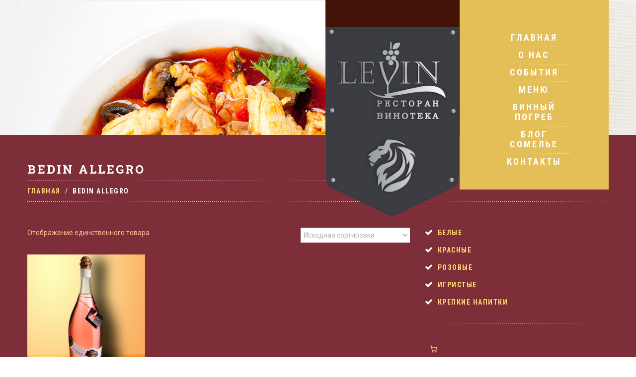

--- FILE ---
content_type: text/css
request_url: https://www.levin.md/wp-content/themes/theme52836/main-style.css
body_size: 9435
content:
@import url("../CherryFramework/style.css");
@import url(//fonts.googleapis.com/css?family=Roboto:400,700);
@import url(//fonts.googleapis.com/css?family=Roboto+Condensed:400,700);
@import url(//fonts.googleapis.com/css?family=Bitter);
@import url(//fonts.googleapis.com/css2?family=Roboto+Slab:wght@700;900&display=swap);
body {
	padding:0 !important;
	background-position:50% 0;
	background-attachment:fixed;
	background-repeat:no-repeat;
	background-image:url(images/header-img.jpg);
}
body.logged-in { background-position:50% 32px; }
@media (max-width: 782px) {
	body.logged-in { background-position:50% 46px; }
}
body.home { background-image:none; }
a {
	-webkit-transition:color 0.4s;
	-moz-transition:color 0.4s;
	-o-transition:color 0.4s;
	transition:color 0.4s;
}
a:hover, a:active, a:focus { text-decoration:none; }
h1 {
	text-transform:uppercase;
	letter-spacing:3px;
}
h1 small {
	font-size:inherit;
	font-weight:inherit;
}
h2 {
	text-transform:uppercase;
	letter-spacing:3px;
}
@media (max-width: 1199px) {
	h2 {
		font-size:30px !important;
		line-height:38px !important;
	}
}
@media (min-width: 768px) and (max-width: 979px) {
	h2 {
		font-size:22px !important;
		line-height:26px !important;
	}
}
@media (max-width: 767px) {
	h2 {
		font-size:22px !important;
		line-height:26px !important;
	}
}
.ie8 h2 {
	font-size:30px !important;
	line-height:38px !important;
}
h3 {
	text-transform:uppercase;
	letter-spacing:2px;
}
h4 {
	text-transform:uppercase;
	letter-spacing:2px;
	margin-top:0;
}
h5 { letter-spacing:1.5px; }
p { margin-bottom:20px; }
.main-holder { overflow:hidden; }
.header {
	background-color:transparent;
	border:none;
	padding:0;
	height:272px;
}
@media (max-width: 767px) {
	.header { height:auto; }
}
.logo {
	background-color:#431308;
	text-align:center;
	float:none;
	padding:54px 0 0 0;
	height:272px;
	-webkit-box-sizing:border-box;
	-moz-box-sizing:border-box;
	box-sizing:border-box;
}
@media (min-width: 768px) and (max-width: 979px) {
	.logo {
		width:100%;
		padding-left:20px;
		padding-right:20px;
	}
}
@media (max-width: 767px) {
	.logo {
		padding:20px;
		height:auto;
	}
}
.logo_link:hover, .logo_link:active, .logo_link:focus { color:#fff; }
.logo_tagline {
	font-size:14px;
	font-family:'Roboto Condensed', sans-serif;
	letter-spacing:5px;
	color:#fff;
}
.search-form_it { margin:0 10px 0 0; }
.search-form_is { margin:10px 0 0 0; }
.nav__primary {
	margin-bottom:0;
	position:relative;
}
@media (max-width: 767px) {
	.nav__primary {
		background-color:#e4be56;
		padding:7.5px 20px;
	}
}
.sf-menu ul { width:auto; }
.sf-menu li:hover ul, .sf-menu li.sfHover ul {
	top:0;
	left:20px;
	position:relative;
}
@media (min-width: 768px) and (max-width: 979px) {
	.sf-menu li:hover ul, .sf-menu li.sfHover ul { left:0; }
}
ul.sf-menu li li:hover ul, ul.sf-menu li li.sfHover ul { left:20px; }
@media (min-width: 768px) and (max-width: 979px) {
	ul.sf-menu li li:hover ul, ul.sf-menu li li.sfHover ul { left:0; }
}
.sf-menu {
	float:none;
	background-color:#e4be56;
	padding:66px 48px 38px 47px;
	position:absolute;
	left:-20px;
	right:0;
	top:0;
	-webkit-box-sizing:border-box;
	-moz-box-sizing:border-box;
	box-sizing:border-box;
}
@media (min-width: 1200px) {
	.sf-menu {
		left:-30px;
		padding-left:77px;
		padding-right:78px;
	}
}
@media (min-width: 768px) and (max-width: 979px) {
	.sf-menu {
		padding-left:20px;
		padding-right:21px;
	}
}
.ie8 .sf-menu { padding-bottom:38.5px; }
.sf-menu > li {
	background:transparent url(images/nav-divider.gif) repeat-x 0 0;
	width:145px;
	clear:both;
}
.sf-menu > li:first-child { background:none; }
.sf-menu > li:first-child > a { padding-top:0; }
.sf-menu > li > a {
	padding:7.5px 0;
	border:none;
	letter-spacing:3px;
	text-transform:uppercase;
}
@media (max-width: 1199px) {
	.sf-menu > li > a { font-size:16px !important; }
}
.ie8 .sf-menu > li > a { font-size:16px !important; }
.sf-menu li li { background:#e4be56 url(images/nav-divider.gif) repeat-x 0 0; }
.sf-menu li li a {
	padding:7.5px 0;
	border:none;
	font-family:'Roboto Condensed', sans-serif;
	font-weight:bold;
	font-size:18px;
	line-height:20px;
	letter-spacing:3px;
	text-transform:uppercase;
	color:#FFFFFF;
}
@media (max-width: 1199px) {
	.sf-menu li li a { font-size:16px !important; }
}
.ie8 .sf-menu li li a { font-size:16px !important; }
.sf-menu > li > a:hover, .sf-menu > li.sfHover> a, .sf-menu > li.current-menu-item > a, .sf-menu > li.current_page_item > a {
	background:none;
	color:#257d71;
}
.sf-menu li li > a:hover, .sf-menu li li.sfHover > a, .sf-menu li li.current-menu-item > a, .sf-menu li li.current_page_item > a {
	background:none;
	color:#257d71;
}
.select-menu {
	height:33px;
	background-color:#fff !important;
	color:#b0b0b0 !important;
}
.content-holder { background-color:#7e2e39; }
@media (max-width: 767px) {
	.content-holder {
		padding-left:20px;
		padding-right:20px;
	}
}
.home .content-holder { padding-bottom:0; }
#content { padding-top:52px; }
.title-section { padding:55px 0 0 0; }
.title-header {
	font-size:24px;
	line-height:1.2em;
	overflow:visible;
	margin:0 0 9px 0;
}
.breadcrumb__t {
	padding:11px 0 0 0;
	background:transparent url(images/nav-divider.gif) repeat-x 0 0;
	-webkit-border-radius:0px;
	-moz-border-radius:0px;
	border-radius:0px;
}
.breadcrumb__t:after {
	content:'';
	display:block;
	width:100%;
	height:1px;
	margin:11px 0 0 0;
	background:url(images/nav-divider.gif) repeat-x 0 0;
}
.breadcrumb__t li {
	font-family:'Roboto Condensed', sans-serif;
	font-size:14px;
	font-weight:bold;
	text-shadow:none;
	text-transform:uppercase;
	letter-spacing:1.5px;
}
.breadcrumb__t li.active { color:#FFFFFF; }
.breadcrumb__t li.divider {
	margin:0 9px;
	font:0/0 a;
	color:transparent;
	text-shadow:none;
	background-color:transparent;
	border:0;
}
.breadcrumb__t li.divider:after {
	content:'/';
	color:#fff;
	font:14px/20px 'Roboto Condensed', sans-serif;
}
.breadcrumb__t li a { color:#ffda76; }
.breadcrumb__t li a:hover, .breadcrumb__t li a:active, .breadcrumb__t li a:focus { color:#FFFFFF; }
.post__holder .post-header .post-title { margin:0 0 19px 0; }
.post__holder .featured-thumbnail.large { margin:0 0 24px 0; }
.post__holder .post_content h3 { margin-bottom:10px; }
.post__holder .btn-primary {
	font-family:'Roboto Condensed', sans-serif;
	font-size:18px;
	font-weight:bold;
	background:none;
	text-shadow:none;
	text-transform:uppercase;
	letter-spacing:2px;
	border:none;
	padding:0;
	-webkit-box-shadow:none;
	-moz-box-shadow:none;
	box-shadow:none;
}
.post_meta {
	padding:10px 0 0 0;
	border:none;
	background-repeat:repeat-x;
	background-image:url(images/nav-divider.gif);
	font-size:14px;
	color:#ffda76;
}
.post_meta:after {
	content:'';
	display:block;
	width:100%;
	height:1px;
	background-image:url(images/nav-divider.gif);
	margin:11px 0 0 0;
}
.post_meta div[class^="post_"] { padding:0 21px 0 0; }
.post_meta i {
	font-size:14px;
	color:#fff;
	padding-right:2px;
}
.post_meta a { color:#ffda76; }
.post_meta a:hover, .post_meta a:active, .post_meta a:focus { color:#FFFFFF; }
.share-buttons span, .share-buttons li { line-height:18px; }
.post-author {
	margin-bottom:37px;
	padding:25px 20px;
	border:none;
	color:#b0b0b0;
	background-color:#f2f3f3;
}
.post-author_h {
	font-family:Roboto, sans-serif;
	font-size:14px;
	font-weight:normal;
	line-height:20px;
	color:#431308;
	text-transform:none;
	letter-spacing:0;
	margin:0 0 20px 0;
}
.post-author_h small { text-transform:capitalize; }
.post-author_h a {
	color:inherit;
	text-transform:capitalize;
}
.post-author_h a:hover, .post-author_h a:active, .post-author_h a:focus { color:#7e2e39; }
.post-author_link { margin-top:20px; }
.post-author_gravatar { margin:5px 30px 10px 0; }
.post-author_gravatar img {
	padding:0;
	border:none;
	background:none;
}
.post-author .post-author_desc {
	overflow:visible;
	margin-top:0;
}
@media (min-width: 1200px) {
	.post-author .post-author_desc { overflow:hidden; }
}
.post-author .post-author_desc .post-author_link {
	font-size:14px;
	color:#431308;
}
.post-author .post-author_desc .post-author_link p { margin-bottom:0; }
.post-author .post-author_desc .post-author_link a {
	color:inherit;
	text-transform:capitalize;
}
.post-author .post-author_desc .post-author_link a:hover, .post-author .post-author_desc .post-author_link a:active, .post-author .post-author_desc .post-author_link a:focus { color:#7e2e39; }
#recent-author-posts > h3 { margin-bottom:25px; }
#recent-author-posts .post__holder { margin-bottom:40px; }
#recent-author-comments { padding-top:50px; }
#recent-author-comments > h3 { margin-bottom:25px; }
#recent-author-comments ul { margin:0; }
#recent-author-comments ul li {
	list-style-type:none;
	margin-bottom:5px;
}
.testimonial {
	border:none;
	background:#f2f3f3;
	font-style:normal;
	font-family:Roboto, sans-serif;
	-webkit-border-radius:0px;
	-moz-border-radius:0px;
	border-radius:0px;
}
.testimonial_bq p {
	font-size:14px;
	line-height:20px;
	color:#b0b0b0;
}
.testimonial small {
	font-size:14px;
	font-family:Roboto, sans-serif;
}
.testimonial small a { color:#431308; }
.testimonial small a:hover, .testimonial small a:active, .testimonial small a:focus { color:#7e2e39; }
.related-posts {
	padding:35px 0 0 0;
	margin-bottom:0;
	background-repeat:repeat-x;
	background-image:url(images/nav-divider.gif);
}
.related-posts_h {
	font-size:36px;
	font-family:'Roboto Slab', cursive;
	font-weight:normal;
	line-height:44px;
	margin:0 0 19px 0;
}
.related-posts_item {
	font-family:'Roboto Condensed', sans-serif;
	font-size:14px;
	font-weight:bold;
	text-transform:uppercase;
	letter-spacing:1.5px;
	margin-bottom:0;
}
@media (max-width: 480px) {
	.related-posts_item { margin-bottom:20px; }
}
.related-posts .featured-thumbnail { margin:0 0 25px 0; }
.pagination__posts ul {
	-webkit-box-shadow:none;
	-moz-box-shadow:none;
	box-shadow:none;
}
.pagination__posts ul li a {
	font-size:18px;
	font-weight:bold;
	font-family:'Roboto Condensed', sans-serif;
	text-transform:uppercase;
	letter-spacing:1.5px;
	background:none !important;
	border:none !important;
}
.pagination__posts ul li a:hover, .pagination__posts ul li a:active, .pagination__posts ul li a:focus { color:#ffda76; }
.pagination__posts ul .active span {
	font-size:18px;
	font-weight:bold;
	background:none !important;
	border:none !important;
	color:#ffda76;
}
.filter-wrapper strong {
	padding:0;
	margin:0 30px 10px 0;
	font-family:'Roboto Condensed', sans-serif;
	font-size:18px;
	font-weight:bold;
	text-transform:uppercase;
	letter-spacing:1.5px;
	color:#fff;
}
@media (min-width: 1200px) {
	.filter-wrapper strong { margin-right:77px; }
}
.nav-pills { margin:0 -30px 41px 0; }
@media (min-width: 1200px) {
	.nav-pills { margin-right:-77px; }
}
.nav-pills li a {
	background:none !important;
	padding:0;
	margin:0 30px 0 0;
	font-family:'Roboto Condensed', sans-serif;
	font-size:18px;
	font-weight:bold;
	text-transform:uppercase;
	letter-spacing:1.5px;
	line-height:20px;
}
@media (min-width: 1200px) {
	.nav-pills li a { margin-right:77px; }
}
@media (max-width: 480px) {
	.nav-pills li a { padding:0; }
}
.nav-pills li a:hover { color:#ffda76; }
.nav-pills li.active a { color:#ffda76 !important; }
.filterable-portfolio .caption__portfolio {
	background-color:#f2f3f3;
	color:#b0b0b0;
	padding:25px 20px 37px 21px;
}
.filterable-portfolio h3 {
	font-family:Roboto, sans-serif;
	font-weight:normal;
	text-transform:none;
	letter-spacing:0;
	margin:0 0 5px 0;
}
.filterable-portfolio h3 a { color:#431308; }
.filterable-portfolio h3 a:hover, .filterable-portfolio h3 a:active, .filterable-portfolio h3 a:focus { color:#7e2e39; }
.filterable-portfolio p { margin-bottom:0; }
.filterable-portfolio p.excerpt { margin-bottom:20px; }
.filterable-portfolio .btn-primary {
	background:none !important;
	text-shadow:none;
	text-transform:uppercase;
	border:none;
	padding:0;
	letter-spacing:1.5px;
	font-family:'Roboto Condensed', sans-serif;
	font-size:18px;
	font-weight:bold;
	color:#7e2e39;
	-webkit-box-shadow:none;
	-moz-box-shadow:none;
	box-shadow:none;
}
.filterable-portfolio .btn-primary:hover, .filterable-portfolio .btn-primary:active, .filterable-portfolio .btn-primary:focus { color:#431308 !important; }
.filterable-portfolio .zoom-icon:before {
	margin:-62.5px 0 0 -62.5px;
	width:125px;
	height:125px;
	background:url(images/magnify-alt.png) 50% 50% no-repeat;
}
.zoom-icon { background:rgba(34,34,34,0.3); }
.no-rgba .zoom-icon { background:url(images/gray-opacity-30.png); }
.zoom-icon:before {
	margin:-25px 0 0 -25px;
	width:50px;
	height:50px;
	background:url(images/magnify-alt_small.png) 50% 50% no-repeat;
	-webkit-transition:inherit;
	-moz-transition:inherit;
	-o-transition:inherit;
	transition:inherit;
	-webkit-transform:scale(1.2);
	-moz-transform:scale(1.2);
	-ms-transform:scale(1.2);
	-o-transform:scale(1.2);
	transform:scale(1.2);
}
.featured-thumbnail a:hover .zoom-icon:before, a.thumbnail:hover .zoom-icon:before, .thumbnail__portfolio a:hover .zoom-icon:before {
	-webkit-transform:scale(1);
	-moz-transform:scale(1);
	-ms-transform:scale(1);
	-o-transform:scale(1);
	transform:scale(1);
}
.single-pager {
	border:none;
	padding:20px 0 0 0;
	margin-bottom:20px;
	background-repeat:repeat-x;
	background-image:url(images/nav-divider.gif);
}
.single-pager a {
	border:none !important;
	padding:0 !important;
	font-family:'Roboto Condensed', sans-serif;
	font-size:18px;
	font-weight:bold;
	text-transform:uppercase;
	letter-spacing:2px;
	background:none !important;
}
.single-portfolio .featured-thumbnail.large { margin-top:0; }
.portfolio-meta {
	border:none;
	background-repeat:repeat-x;
	background-image:url(images/nav-divider.gif);
	padding-bottom:0;
}
.portfolio-meta:after {
	content:'';
	margin-top:1em;
	width:100%;
	height:1px;
	display:block;
	background-image:url(images/nav-divider.gif);
}
.portfolio-meta-list {
	border:none;
	background-position:0 100%;
	background-repeat:repeat-x;
	background-image:url(images/nav-divider.gif);
}
.portfolio-meta i { color:#fff; }
.portfolio-meta a { color:#ffda76; }
.portfolio-meta a:hover, .portfolio-meta a:active, .portfolio-meta a:focus { color:#FFFFFF; }
.comments-h {
	font-size:36px;
	font-family:'Roboto Slab', cursive;
	font-weight:normal;
	line-height:44px;
	margin:32px 0 0 0;
	padding:35px 0 0 0;
	background-repeat:repeat-x;
	background-image:url(images/nav-divider.gif);
}
.comment .comment-body {
	margin-bottom:20px;
	padding:25px 21px 35px 20px;
	border:none;
	background:#f5f5f5;
	color:#b0b0b0;
}
@media (max-width: 767px) {
	.comment .comment-body .extra-wrap { overflow:visible; }
}
.comment.bypostauthor .comment-body { background:#fafafa; }
.comment-author { margin:5px 30px 0 0; }
.comment-author .author {
	width:70px;
	padding-top:25px;
	font-size:14px;
	font-weight:normal;
	color:#431308;
}
@media (max-width: 767px) {
	.comment-author .author { padding-top:15px; }
}
.comment-meta {
	font-size:14px;
	line-height:1.2em;
	color:#431308;
	padding:4px 0 0 0;
}
.comment-meta-wrap { margin-top:18px; }
.reply {
	margin-left:21px;
	font-size:18px;
	font-weight:bold;
	font-family:'Roboto Condensed', sans-serif;
	line-height:1.2em;
	text-transform:uppercase;
	letter-spacing:2px;
}
.reply .comment-reply-link {
	padding:0;
	background:none;
	color:#7e2e39;
}
.reply .comment-reply-link:hover, .reply .comment-reply-link:active, .reply .comment-reply-link:focus { color:#431308; }
#respond {
	padding:35px 0 0 0;
	background-repeat:repeat-x;
	background-image:url(images/nav-divider.gif);
}
#respond h3 {
	font-size:36px;
	font-family:'Roboto Slab', cursive;
	font-weight:normal;
	line-height:44px;
	margin:0 0 19px 0;
}
#respond form .btn { margin-top:16px; }
#respond form .comment_submit { text-align:left; }
.comment-list ul.children { margin:0 0 0 40px; }
@media (min-width: 768px) and (max-width: 979px) {
	.comment-list ul.children { margin:0; }
}
@media (max-width: 767px) {
	.comment-list ul.children { margin:0; }
}
#commentform p.field { margin-bottom:12px; }
#commentform input[type="text"] {
	width:100%;
	height:41px;
	padding:8px 19px 9px;
	-webkit-box-sizing:border-box;
	-moz-box-sizing:border-box;
	box-sizing:border-box;
}
@media (min-width: 1200px) {
	#commentform input[type="text"] { width:670px; }
}
#commentform textarea {
	padding:8px 19px 9px;
	min-height:251px;
	height:251px;
}
.nocomments { margin:30px 0; }
#sidebar { padding-top:52px; }
#sidebar .widget {
	margin:32px 0 0 0;
	padding:35px 0 0 0;
	background-repeat:repeat-x;
	background-image:url(images/nav-divider.gif);
}
#sidebar .widget:first-child {
	background-image:none;
	padding-top:0;
	margin-top:0;
}
#sidebar .widget > h3 {
	font-size:36px;
	font-family:'Roboto Slab', cursive;
	font-weight:normal;
	line-height:44px;
	text-transform:uppercase;
	letter-spacing:3px;
	margin:0 0 14px 0;
}
@media (max-width: 1199px) {
	#sidebar .widget > h3 {
		font-size:30px !important;
		line-height:38px !important;
	}
}
@media (min-width: 768px) and (max-width: 979px) {
	#sidebar .widget > h3 {
		font-size:22px !important;
		line-height:26px !important;
	}
}
@media (max-width: 767px) {
	#sidebar .widget > h3 {
		font-size:22px !important;
		line-height:26px !important;
	}
}
.ie8 #sidebar .widget > h3 {
	font-size:30px !important;
	line-height:38px !important;
}
#sidebar .widget ul { margin:0; }
#sidebar .widget ul li {
	list-style-type:none;
	font-family:'Roboto Condensed', sans-serif;
	font-size:14px;
	font-weight:bold;
	letter-spacing:1.5px;
	text-transform:uppercase;
	margin-bottom:15px;
}
#sidebar .widget ul li:before {
	content:'\f00c';
	color:#fff;
	font-size:16px;
	font-weight:normal;
	font-family:FontAwesome;
	margin-right:8px;
}
#sidebar .widget ul li a { color:#ffda76; }
#sidebar .widget ul li a:hover, #sidebar .widget ul li a:active, #sidebar .widget ul li a:focus { color:#FFFFFF; }
#sidebar .widget ul ul { margin:15px 0 0 24px; }
#wp-calendar td#today {
	font-weight:bold;
	color:#FFFFFF;
}
#wp-calendar caption { color:#FFFFFF; }
#wp-calendar thead th { color:#FFFFFF; }
.social_li {
	font-family:Roboto, sans-serif !important;
	font-weight:normal !important;
	text-transform:none !important;
	letter-spacing:0 !important;
}
.social_li:before { display:none; }
.social__row li {
	float:left;
	margin-left:5px;
}
.social__row li:first-child { margin-left:0; }
.social__row a { float:left; }
.social__list li { margin-bottom:5px; }
.social__list a:hover { text-decoration:none; }
.banners {
	margin:32px 0 0 0;
	padding:35px 0 0 0;
	background-repeat:repeat-x;
	background-image:url(images/nav-divider.gif);
}
.banners:first-child {
	background-image:none;
	padding-top:0;
	margin-top:0;
}
.post-list { padding-bottom:3px; }
[id^="my_poststypewidget-"] .post-list { margin-bottom:25px !important; }
.post-list li {
	padding:0;
	margin:25px 0 0 0 !important;
	font-family:Roboto, sans-serif !important;
	font-weight:normal !important;
	text-transform:none !important;
	letter-spacing:0 !important;
}
.post-list li:before { display:none; }
.post-list li:first-child { margin-top:0 !important; }
.post-list li:first-child {
	padding-top:0;
	border:none;
}
.post-list .featured-thumbnail { margin:5px 30px 10px 0; }
@media (min-width: 768px) and (max-width: 979px) {
	.post-list .featured-thumbnail {
		float:none;
		display:inline-block;
		vertical-align:top;
		margin-right:0;
	}
}
@media (max-width: 767px) {
	.post-list .featured-thumbnail { margin-right:20px; }
}
.post-list time {
	color:#ffda76;
	display:block;
}
.post-list_h {
	font-size:14px;
	line-height:20px;
	margin:0 0 10px 0;
}
.post-list_h a { color:#FFFFFF !important; }
.post-list_h a:hover, .post-list_h a:active, .post-list_h a:focus { color:#ffda76 !important; }
.post-list .excerpt { margin-bottom:20px; }
.post-list .btn-primary {
	font-size:18px;
	font-family:'Roboto Condensed', sans-serif;
	font-weight:bold;
	text-shadow:none;
	text-transform:uppercase;
	letter-spacing:2px;
	background:none;
	border:none;
	padding:0;
	color:#fff !important;
	-webkit-box-shadow:none;
	-moz-box-shadow:none;
	box-shadow:none;
}
.post-list .btn-primary:hover, .post-list .btn-primary:active, .post-list .btn-primary:focus { color:#ffda76 !important; }
.link_show_all {
	font-size:18px;
	font-family:'Roboto Condensed', sans-serif;
	font-weight:bold;
	text-shadow:none;
	text-transform:uppercase;
	letter-spacing:2px;
	background:none !important;
	border:none;
	padding:0;
	color:#fff !important;
	-webkit-box-shadow:none;
	-moz-box-shadow:none;
	box-shadow:none;
}
.link_show_all:hover, .link_show_all:active, .link_show_all:focus { color:#ffda76 !important; }
.comments-custom li {
	padding:0;
	margin:35px 0 0 0 !important;
	font-family:Roboto, sans-serif !important;
	font-weight:normal !important;
	text-transform:none !important;
	letter-spacing:0 !important;
}
.comments-custom li:before { display:none; }
.comments-custom li:first-child { margin-top:0 !important; }
.comments-custom .featured-thumbnail { margin:0 30px 0 0; }
.comments-custom_txt {
	padding:25px 0 0 0;
	margin:0;
	border:none;
}
.comments-custom_txt a { color:#ffc595 !important; }
.comments-custom_txt a:hover {
	color:#FFFFFF !important;
	text-decoration:none;
}
.comments-custom_h_title, .comments-custom_h_author { margin-bottom:0; }
.comments-custom_h_author {
	font-family:Roboto, sans-serif;
	font-weight:normal;
	text-transform:none;
	letter-spacing:0;
	color:#ffda76;
}
.comments-custom .meta_format {
	margin-top:0;
	color:#ffda76;
}
.comments-custom .meta_format time {
	display:block;
	margin-top:14px;
}
.flickr_li { margin-top:0 !important; }
.flickr_li:before { display:none; }
.flickr_li .thumbnail .zoom-icon:before {
	margin:-25px 0 0 -25px;
	width:50px;
	height:50px;
	background:url(images/magnify-alt_small.png) 50% 50% no-repeat;
}
.flickr_li .thumbnail:hover, .flickr_li .thumbnail:active, .flickr_li .thumbnail:focus {
	-webkit-box-shadow:none;
	-moz-box-shadow:none;
	box-shadow:none;
}
.posts-grid { padding-top:9px; }
.posts-grid li .featured-thumbnail { margin-bottom:25px; }
@media (min-width: 1200px) {
	.posts-grid li .featured-thumbnail .zoom-icon:before {
		margin:-62.5px 0 0 -62.5px;
		width:125px;
		height:125px;
		background:url(images/magnify-alt.png) 50% 50% no-repeat;
	}
}
.posts-grid h5 {
	text-transform:uppercase;
	margin-top:0;
}
.service-box {
	padding:0;
	margin:0;
	background-color:transparent;
	border:none;
	text-align:center;
	-webkit-border-radius:0px;
	-moz-border-radius:0px;
	border-radius:0px;
	-webkit-box-shadow:none;
	-moz-box-shadow:none;
	box-shadow:none;
}
.service-box .icon {
	float:none;
	display:inline-block;
	vertical-align:top;
	margin:0 0 18px 0;
}
.service-box .icon img {
	-webkit-transition:0.4s;
	-moz-transition:0.4s;
	-o-transition:0.4s;
	transition:0.4s;
}
.service-box .icon .hover {
	position:absolute;
	left:0;
	top:0;
}
.service-box .icon .hover img {
	margin-top:-91px;
	opacity:0;
	filter:alpha(opacity=0);
}
.ie8 .service-box .icon .hover img {
	filter:none !important;
	display:none;
}
.service-box h2 {
	font-size:24px !important;
	line-height:30px !important;
}
@media (min-width: 768px) and (max-width: 979px) {
	.service-box h2 {
		font-size:18px !important;
		line-height:25px !important;
	}
}
@media (max-width: 767px) {
	.service-box h2 {
		font-size:18px !important;
		line-height:25px !important;
	}
}
.service-box .extra-link {
	display:block;
	height:276px;
	padding:39px 0 0 0;
	position:relative;
	z-index:1;
	-webkit-box-sizing:border-box;
	-moz-box-sizing:border-box;
	box-sizing:border-box;
	-webkit-transition:0.4s;
	-moz-transition:0.4s;
	-o-transition:0.4s;
	transition:0.4s;
}
@media (min-width: 1200px) {
	.service-box .extra-link { height:266px; }
}
@media (max-width: 767px) {
	.service-box .extra-link {
		height:215px;
		padding-top:20px;
	}
}
.ie8 .service-box .extra-link { height:297px; }
.service-box .extra-link:after {
	content:'';
	position:absolute;
	left:0;
	bottom:0;
	width:100%;
	height:100%;
	background-color:#7e2e39;
	z-index:-1;
	-webkit-transform:scale(0);
	-moz-transform:scale(0);
	-ms-transform:scale(0);
	-o-transform:scale(0);
	transform:scale(0);
	opacity:0;
	filter:alpha(opacity=0);
	-webkit-transition:0.3s;
	-moz-transition:0.3s;
	-o-transition:0.3s;
	transition:0.3s;
}
.ie8 .service-box .extra-link:after { display:none; }
.service-box .extra-link h2 {
	color:#7e2e39;
	margin:0 !important;
	padding:0 30px;
	-webkit-transition:inherit;
	-moz-transition:inherit;
	-o-transition:inherit;
	transition:inherit;
}
@media (min-width: 1200px) {
	.service-box .extra-link h2 { padding:0 50px; }
}
@media (max-width: 767px) {
	.service-box .extra-link h2 { padding:0 12px; }
}
.service-box .extra-link .icon {
	position:relative;
	height:91px;
	overflow:hidden;
}
.service-box .extra-link:hover:after, .service-box .extra-link:active:after, .service-box .extra-link:focus:after {
	opacity:1;
	filter:alpha(opacity=100);
	-webkit-transform:scale(1);
	-moz-transform:scale(1);
	-ms-transform:scale(1);
	-o-transform:scale(1);
	transform:scale(1);
}
.ie8 .service-box .extra-link:hover:after, .ie8 .service-box .extra-link:active:after, .ie8 .service-box .extra-link:focus:after { display:block; }
.service-box .extra-link:hover h2, .service-box .extra-link:active h2, .service-box .extra-link:focus h2 { color:#fff; }
.service-box .extra-link:hover .icon img, .service-box .extra-link:active .icon img, .service-box .extra-link:focus .icon img {
	-webkit-transform:rotateY(360deg);
	-moz-transform:rotateY(360deg);
	-ms-transform:rotateY(360deg);
	-o-transform:rotateY(360deg);
	opacity:0;
	filter:alpha(opacity=0);
}
.service-box .extra-link:hover .icon .hover img, .service-box .extra-link:active .icon .hover img, .service-box .extra-link:focus .icon .hover img {
	opacity:1;
	filter:alpha(opacity=100);
}
.ie8 .service-box .extra-link:hover .icon .hover img, .ie8 .service-box .extra-link:active .icon .hover img, .ie8 .service-box .extra-link:focus .icon .hover img { display:block; }
.service-box__style-1, .service-box__style-2 {
	float:left;
	width:50%;
}
.service-box__style-1 .extra-link { background-color:#FFFFFF; }
.service-box__style-2 .extra-link { background-color:#f2f3f3; }
.banner-wrap { margin:0; }
.banner-wrap .featured-thumbnail a { border:none; }
.banner-wrap__style-1 {
	position:relative;
	z-index:1;
	overflow:visible;
	background-color:#431308;
	margin:30px 0 0 0;
	-webkit-transition:0.4s;
	-moz-transition:0.4s;
	-o-transition:0.4s;
	transition:0.4s;
}
.banner-wrap__style-1:before, .banner-wrap__style-1:after {
	content:'';
	width:300%;
	height:100%;
	position:absolute;
	left:50%;
	bottom:0;
	margin:0 0 0 -150%;
	background-color:inherit;
	z-index:-1;
	pointer-events:none;
}
.banner-wrap__style-1:before { background-color:inherit; }
.banner-wrap__style-1:after {
	background-color:#393939;
	height:0;
	top:0;
	bottom:auto;
	opacity:0;
	filter:alpha(opacity=0);
	-webkit-transition:0.4s;
	-moz-transition:0.4s;
	-o-transition:0.4s;
	transition:0.4s;
}
.banner-wrap__style-1 .featured-thumbnail {
	margin:0;
	position:absolute;
	left:27px;
	top:0;
	z-index:-1;
}
@media (min-width: 1200px) {
	.banner-wrap__style-1 .featured-thumbnail { left:0; }
}
@media (min-width: 768px) and (max-width: 979px) {
	.banner-wrap__style-1 .featured-thumbnail {
		left:auto;
		right:-400px;
	}
}
@media (max-width: 767px) {
	.banner-wrap__style-1 .featured-thumbnail {
		left:auto;
		right:-445px;
	}
}
.ie8 .banner-wrap__style-1 .featured-thumbnail { z-index:1; }
.banner-wrap__style-1 .featured-thumbnail a { float:none; }
.banner-wrap__style-1 .featured-thumbnail img { height:121px; }
@media (min-width: 1200px) {
	.banner-wrap__style-1 .featured-thumbnail img { height:auto; }
}
.banner-wrap__style-1 h5 {
	margin:0;
	font-family:'Roboto Slab', cursive;
	font-size:30px !important;
	font-weight:normal !important;
	line-height:40px !important;
	text-transform:uppercase !important;
	color:#fff;
	position:relative;
	z-index:1;
}
@media (min-width: 1200px) {
	.banner-wrap__style-1 h5 {
		font-size:36px !important;
		line-height:44px !important;
	}
}
@media (max-width: 480px) {
	.banner-wrap__style-1 h5 {
		font-size:23px !important;
		line-height:33px !important;
	}
}
.banner-wrap__style-1 h5 a {
	height:121px;
	display:block;
	padding:22px 510px 0 0;
	color:inherit;
	-webkit-box-sizing:border-box;
	-moz-box-sizing:border-box;
	box-sizing:border-box;
}
@media (min-width: 1200px) {
	.banner-wrap__style-1 h5 a {
		padding:38px 635px 0 0;
		height:160px;
	}
}
@media (min-width: 768px) and (max-width: 979px) {
	.banner-wrap__style-1 h5 a { padding-right:125px; }
}
@media (max-width: 767px) {
	.banner-wrap__style-1 h5 a { padding-right:90px; }
}
@media (max-width: 480px) {
	.banner-wrap__style-1 h5 a {
		padding-right:0;
		padding-top:28px;
	}
}
.ie8 .banner-wrap__style-1:hover .featured-thumbnail { z-index:-1; }
.banner-wrap__style-1:hover:after {
	height:100%;
	bottom:0;
	top:auto;
	opacity:1;
	filter:alpha(opacity=100);
}
.banner-wrap__style-2 {
	color:#ffda76;
	text-transform:uppercase;
	letter-spacing:1.5px;
	font-family:'Roboto Condensed', sans-serif;
	font-weight:bold;
	line-height:19px;
	overflow:hidden;
	position:relative;
	margin:5px 0 0 0;
}
@media (max-width: 767px) {
	.banner-wrap__style-2 { margin-top:75px; }
}
.banner-wrap__style-2 .banner-desc {
	background-color:#7e2e39;
	padding:13px 20px 0 20px;
	position:relative;
	float:left;
	z-index:2;
	width:220px;
	height:174px;
	-webkit-box-sizing:border-box;
	-moz-box-sizing:border-box;
	box-sizing:border-box;
}
@media (min-width: 1200px) {
	.banner-wrap__style-2 .banner-desc {
		width:270px;
		height:218px;
		padding:29px 36px 0;
	}
}
@media (min-width: 768px) and (max-width: 979px) {
	.banner-wrap__style-2 .banner-desc {
		width:186px;
		height:120.5px;
		padding:11px 15px 0;
	}
}
@media (max-width: 767px) {
	.banner-wrap__style-2 .banner-desc {
		margin:0 auto;
		float:none;
	}
}
.banner-wrap__style-2 .banner-desc:after {
	content:'';
	position:absolute;
	right:-18px;
	top:30px;
	width:18px;
	height:37px;
	background-repeat:no-repeat;
	background-image:url(images/banner-arrow.png);
}
@media (max-width: 767px) {
	.banner-wrap__style-2 .banner-desc:after {
		right:auto;
		left:27px;
		top:-27px;
		-webkit-transform:rotate(-90deg);
		-moz-transform:rotate(-90deg);
		-ms-transform:rotate(-90deg);
		-o-transform:rotate(-90deg);
		transform:rotate(-90deg);
	}
}
.banner-wrap__style-2 h5 {
	font-size:16px;
	line-height:1.2em;
	letter-spacing:2px;
	color:#fff;
	text-transform:uppercase;
}
@media (min-width: 1200px) {
	.banner-wrap__style-2 h5 { font-size:18px; }
}
@media (min-width: 768px) and (max-width: 979px) {
	.banner-wrap__style-2 h5 { font-size:14px; }
}
.banner-wrap__style-2 p strong {
	font-size:30px;
	font-weight:normal;
	font-family:'Roboto Slab', cursive;
	line-height:35px;
	text-transform:none;
	color:#fff;
	display:block;
	margin-bottom:7px;
}
@media (min-width: 1200px) {
	.banner-wrap__style-2 p strong {
		font-size:36px;
		line-height:38px;
	}
}
@media (min-width: 768px) and (max-width: 979px) {
	.banner-wrap__style-2 p strong {
		font-size:19px;
		line-height:28px;
	}
}
.banner-wrap__style-2 .featured-thumbnail {
	float:right;
	margin:0;
	position:relative;
	cursor:pointer;
	width:240px;
}
@media (min-width: 1200px) {
	.banner-wrap__style-2 .featured-thumbnail { width:auto; }
}
@media (min-width: 768px) and (max-width: 979px) {
	.banner-wrap__style-2 .featured-thumbnail { width:166px; }
}
@media (max-width: 767px) {
	.banner-wrap__style-2 .featured-thumbnail {
		float:none;
		width:220px;
		margin:0 auto;
	}
}
.banner-wrap__style-2 .featured-thumbnail:hover .banner-btn { right:0; }
@media (max-width: 767px) {
	.banner-wrap__style-2 .featured-thumbnail:hover .banner-btn {
		right:auto;
		bottom:0;
	}
}
.banner-wrap__style-2 .featured-thumbnail:hover .inner-link-2 {
	-webkit-transform:translate(0,0);
	-moz-transform:translate(0,0);
	-ms-transform:translate(0,0);
	-o-transform:translate(0,0);
	transform:translate(0,0);
}
.banner-wrap__style-2 .banner-btn {
	position:absolute;
	right:240px;
	top:0;
	width:240px;
	height:174px;
	z-index:1;
	-webkit-transition:0.4s;
	-moz-transition:0.4s;
	-o-transition:0.4s;
	transition:0.4s;
}
@media (min-width: 1200px) {
	.banner-wrap__style-2 .banner-btn {
		width:300px;
		height:218px;
		right:300px;
	}
}
@media (min-width: 768px) and (max-width: 979px) {
	.banner-wrap__style-2 .banner-btn {
		width:166px;
		height:121px;
		right:166px;
	}
}
@media (max-width: 767px) {
	.banner-wrap__style-2 .banner-btn {
		width:220px;
		height:160px;
		right:auto;
		top:auto;
		bottom:-174px;
	}
}
.banner-wrap__style-2 .banner-btn .btn-link {
	font-size:18px;
	line-height:24px;
	background-color:#f4a05b;
	color:#FFFFFF !important;
	text-align:center;
	position:absolute;
	width:100%;
	height:100%;
	display:block;
}
.banner-wrap__style-2 .inner-link-1 {
	position:absolute;
	left:0;
	top:0;
	width:100%;
	height:100%;
}
.banner-wrap__style-2 .inner-link-2 {
	display:inline-block;
	vertical-align:middle;
	padding:0 80px;
	-webkit-transition:0.8s;
	-moz-transition:0.8s;
	-o-transition:0.8s;
	transition:0.8s;
	-webkit-transform:translate(-100px,0);
	-moz-transform:translate(-100px,0);
	-ms-transform:translate(-100px,0);
	-o-transform:translate(-100px,0);
	transform:translate(-100px,0);
}
@media (min-width: 1200px) {
	.banner-wrap__style-2 .inner-link-2 { padding:0 120px; }
}
@media (min-width: 768px) and (max-width: 979px) {
	.banner-wrap__style-2 .inner-link-2 { padding:0 50px; }
}
@media (max-width: 767px) {
	.banner-wrap__style-2 .inner-link-2 {
		padding:0 80px;
		-webkit-transform:translate(0,100px);
		-moz-transform:translate(0,100px);
		-ms-transform:translate(0,100px);
		-o-transform:translate(0,100px);
		transform:translate(0,100px);
	}
}
.banner-wrap__style-2 .helper {
	display:inline-block;
	height:100%;
	vertical-align:middle;
	width:0;
}
.es-carousel_li { color:#b0b0b0; }
.es-carousel_li time {
	font-size:36px;
	font-family:'Roboto Slab', cursive;
	line-height:1.2em;
	display:block;
	margin-bottom:14px;
}
.es-carousel_li h5 {
	font-family:Roboto, sans-serif;
	font-weight:normal;
	margin:0 0 4px 0;
	letter-spacing:0;
}
@media (min-width: 1200px) {
	.es-carousel_li h5 { padding-right:30px; }
}
.es-carousel_li h5 a {
	color:#431308;
	text-decoration:none;
}
.es-carousel_li h5 a time { color:inherit; }
.es-carousel_li h5 a:hover, .es-carousel_li h5 a:active, .es-carousel_li h5 a:focus { color:#b1b1b1; }
.es-carousel_li h5 a:hover time, .es-carousel_li h5 a:active time, .es-carousel_li h5 a:focus time { color:inherit; }
.es-nav span {
	top:auto;
	bottom:-46px;
	right:35px;
	width:35px;
	height:34px;
	background:none;
	opacity:1;
	-webkit-transition:0.4s;
	-moz-transition:0.4s;
	-o-transition:0.4s;
	transition:0.4s;
}
.es-nav span:before, .es-nav span:after {
	content:'';
	position:absolute;
	left:0;
	top:0;
	width:inherit;
	height:inherit;
	background-repeat:no-repeat;
	background-position:12px 8px;
	-webkit-transition:0.4s;
	-moz-transition:0.4s;
	-o-transition:0.4s;
	transition:0.4s;
}
.es-nav span:before { background-image:url(images/carousel-prev.png); }
.es-nav span:after {
	background-image:url(images/carousel-prev-hover.png);
	-webkit-transform:scale(0);
	-moz-transform:scale(0);
	-ms-transform:scale(0);
	-o-transform:scale(0);
	transform:scale(0);
	opacity:0;
	filter:alpha(opacity=0);
}
.ie8 .es-nav span:after { display:none; }
.es-nav span:hover { background-color:#FFFFFF; }
.es-nav span:hover:before {
	-webkit-transform:scale(0);
	-moz-transform:scale(0);
	-ms-transform:scale(0);
	-o-transform:scale(0);
	transform:scale(0);
	opacity:0;
	filter:alpha(opacity=0);
}
.ie8 .es-nav span:hover:before { display:none; }
.es-nav span:hover:after {
	-webkit-transform:scale(1);
	-moz-transform:scale(1);
	-ms-transform:scale(1);
	-o-transform:scale(1);
	transform:scale(1);
	opacity:1;
	filter:alpha(opacity=100);
}
.ie8 .es-nav span:hover:after { display:block; }
.es-nav span.es-nav-next { right:0; }
.es-nav span.es-nav-next:before, .es-nav span.es-nav-next:after { background-position:14px 8px; }
.es-nav span.es-nav-next:before { background-image:url(images/carousel-next.png); }
.es-nav span.es-nav-next:after { background-image:url(images/carousel-next-hover.png); }
.es-nav-next[style^="display: none"], .es-nav-prev[style^="display: none"] {
	display:block !important;
	pointer-events:none;
	cursor:default;
}
.footer {
	background-color:#fff;
	border:none;
	padding:55px 0 101px 0;
	color:#d7d7d7;
}
@media (max-width: 767px) {
	.footer {
		padding-left:20px;
		padding-right:20px;
		padding-bottom:50px;
	}
}
.footer a { color:inherit; }
.footer a:hover, .footer a:active, .footer a:focus { color:#9c9c9c; }
.footer-widgets .custom-banner {
	font-weight:bold;
	font-family:'Roboto Condensed', sans-serif;
	text-transform:uppercase;
	letter-spacing:1.5px;
	color:#7e2e39;
	padding:0;
	margin:-3px 0 -2px 0;
}
.footer-widgets .custom-banner a:hover, .footer-widgets .custom-banner a:active, .footer-widgets .custom-banner a:focus { color:#d2d2d2; }
.footer-widgets .custom-banner a:hover strong, .footer-widgets .custom-banner a:active strong, .footer-widgets .custom-banner a:focus strong { color:#d2d2d2; }
.footer-widgets .custom-banner strong {
	font-size:30px;
	font-family:'Roboto Slab', cursive;
	font-weight:normal;
	line-height:35px;
	color:#431308;
	-webkit-transition:0.4s;
	-moz-transition:0.4s;
	-o-transition:0.4s;
	transition:0.4s;
}
@media (min-width: 1200px) {
	.footer-widgets .custom-banner strong {
		font-size:36px;
		line-height:40px;
	}
}
@media (min-width: 768px) and (max-width: 979px) {
	.footer-widgets .custom-banner strong {
		font-size:25px;
		line-height:30px;
	}
}
.footer-widgets .custom-banner strong small {
	font-size:inherit;
	text-transform:none;
}
.footer-widgets .custom-banner .clear { padding-top:12px; }
.footer-widgets .vr {
	border:none;
	background-position:100% 0;
	background-repeat:repeat-y;
	background-image:url(images/vertical-divider.gif);
	min-height:165px;
}
@media (max-width: 767px) {
	.footer-widgets .vr { background-image:none; }
}
.footer-logo { margin-bottom:7px; }
nav.footer-nav {
	float:none;
	margin-bottom:0;
	padding:11px 0 0 0;
}
nav.footer-nav ul {
	float:none;
	text-align:center;
}
nav.footer-nav ul li {
	float:none;
	display:inline;
	padding:0 5px;
}
nav.footer-nav ul li a {
	font-weight:bold;
	letter-spacing:1.5px;
	text-transform:uppercase;
}
nav.footer-nav ul li a:hover, nav.footer-nav ul li a:active, nav.footer-nav ul li a:focus { color:#7e2e39; }
nav.footer-nav ul li.current-menu-item a {
	text-decoration:none;
	color:#7e2e39;
}
.copyright { padding:0; }
.footer-text {
	font-family:'Roboto Condensed', sans-serif;
	font-weight:bold;
	text-transform:uppercase;
	letter-spacing:1.5px;
	line-height:18px;
	padding:0 0 0 18px;
}
@media (max-width: 767px) {
	.footer-text {
		text-align:left;
		padding-left:117px;
	}
}
.list.styled > ul li {
	font-family:'Roboto Condensed', sans-serif;
	font-size:14px;
	font-weight:bold;
	letter-spacing:1.5px;
	text-transform:uppercase;
	margin-bottom:15px;
}
.list.styled > ul li:before {
	color:#fff;
	font-size:16px;
	font-weight:normal;
	margin-right:8px;
}
.list.styled > ul li a { color:#ffda76; }
.list.styled > ul li a:hover, .list.styled > ul li a:active, .list.styled > ul li a:focus { color:#FFFFFF; }
.spacer { height:36px; }
.dropcap {
	margin:5px 20px 10px 0;
	width:59px;
	height:59px;
	background:#431308;
	font-family:'Roboto Slab', cursive;
	font-weight:400;
	font-size:36px;
	line-height:59px;
	overflow:visible;
	-webkit-border-radius:0px;
	-moz-border-radius:0px;
	border-radius:0px;
}
@media (min-width: 768px) and (max-width: 979px) {
	.dropcap {
		width:42px;
		height:42px;
		font-size:25px;
		line-height:42px;
	}
}
.dropcap:after {
	content:'';
	width:11px;
	height:21px;
	position:absolute;
	right:-11px;
	top:12px;
	background-image:url(images/dropcap-arrow.gif);
}
.hr {
	margin:27px 0 34px 0;
	background-color:transparent;
	background-image:url(images/nav-divider.gif);
}
.flexslider ul li {
	font-family:Roboto, sans-serif !important;
	font-weight:normal !important;
	text-transform:none !important;
	letter-spacing:0 !important;
}
.flexslider ul li:before { display:none; }
.flex-control-paging li a {
	background-color:#ffda76;
	-webkit-transition:background-color 0.4s;
	-moz-transition:background-color 0.4s;
	-o-transition:background-color 0.4s;
	transition:background-color 0.4s;
	-webkit-box-shadow:none;
	-moz-box-shadow:none;
	box-shadow:none;
}
.flex-control-paging li a:hover, .flex-control-paging li a:active, .flex-control-paging li a:focus, .flex-control-paging li a.flex-active { background-color:#FFFFFF; }
.thumbnail, .featured-thumbnail {
	border:none;
	padding:0;
	-webkit-border-radius:0px;
	-moz-border-radius:0px;
	border-radius:0px;
	-webkit-box-shadow:none;
	-moz-box-shadow:none;
	box-shadow:none;
}
input[type="submit"], input[type="reset"] {
	height:auto;
	background:none !important;
	padding:0;
	border:none;
	font-size:18px;
	font-weight:bold;
	font-family:'Roboto Condensed', sans-serif;
	letter-spacing:2px;
	text-transform:uppercase;
	text-shadow:none;
	-webkit-box-shadow:none;
	-moz-box-shadow:none;
	box-shadow:none;
}
input[type="submit"]:hover, input[type="submit"]:focus, input[type="reset"]:hover, input[type="reset"]:focus { color:#ffda76; }
select, textarea, input[type="text"], input[type="password"], input[type="datetime"], input[type="datetime-local"], input[type="date"], input[type="month"], input[type="time"], input[type="week"], input[type="number"], input[type="email"], input[type="url"], input[type="search"], input[type="tel"], input[type="color"], .uneditable-input {
	padding:8px 19px 9px;
	border-color:#fff;
	border-width:2px;
	color:#b0b0b0;
	-webkit-box-shadow:none;
	-moz-box-shadow:none;
	box-shadow:none;
	-webkit-border-radius:0px;
	-moz-border-radius:0px;
	border-radius:0px;
	-webkit-transition:0.4s;
	-moz-transition:0.4s;
	-o-transition:0.4s;
	transition:0.4s;
}
select:focus, textarea:focus, input[type="text"]:focus, input[type="password"]:focus, input[type="datetime"]:focus, input[type="datetime-local"]:focus, input[type="date"]:focus, input[type="month"]:focus, input[type="time"]:focus, input[type="week"]:focus, input[type="number"]:focus, input[type="email"]:focus, input[type="url"]:focus, input[type="search"]:focus, input[type="tel"]:focus, input[type="color"]:focus, .uneditable-input:focus {
	color:#fff;
	border-color:#fff;
	background-color:transparent;
	-webkit-box-shadow:none;
	-moz-box-shadow:none;
	box-shadow:none;
}
textarea { border-color:#fff !important; }
select { padding:0; }
select:focus {
	color:#b0b0b0;
	background-color:#fff;
}
.btn {
	-webkit-transition:0.4s;
	-moz-transition:0.4s;
	-o-transition:0.4s;
	transition:0.4s;
}
.btn-link {
	padding:0;
	border:none;
	text-shadow:none;
	text-decoration:none !important;
	text-transform:uppercase;
	font-family:'Roboto Condensed', sans-serif;
	font-weight:bold;
	letter-spacing:2px;
	color:#FFFFFF !important;
}
.btn-link.btn-normal { font-size:18px; }
.btn:hover, .btn:active, .btn:focus {
	color:#ffda76 !important;
	-webkit-transition:0.4s;
	-moz-transition:0.4s;
	-o-transition:0.4s;
	transition:0.4s;
	-webkit-box-shadow:none;
	-moz-box-shadow:none;
	box-shadow:none;
}
.top-indent { padding-top:10px; }
@media (max-width: 1199px) {
	.top-indent { margin-bottom:20px; }
}
.ie8 .top-indent { margin-bottom:20px; }
.extra-indent {
	padding-top:21px;
	margin-bottom:-190px;
	z-index:2;
}
@media (min-width: 768px) and (max-width: 979px) {
	.extra-indent { margin-bottom:0; }
}
.content_box:before, .content_box:after { background-color:inherit; }
.content_box__style-1 {
	background-color:#7e2e39;
	padding:54px 0 0 0;
	z-index:1;
}
.home .content_box__style-1 h2 { margin-bottom:27px; }
.content_box__style-1 h5 { color:#fff; }
.home .content_box__style-1 h5 {
	line-height:22px;
	margin:0;
}
.content_box__style-1 address {
	font-size:13px;
	font-family:'Roboto Condensed', sans-serif;
	font-weight:bold;
	text-transform:uppercase;
	letter-spacing:1.5px;
	margin:0 0 23px 0;
	padding:0 0 23px 0;
	overflow:hidden;
	color:#fff;
	background-repeat:repeat-x;
	background-position:0 100%;
	background-image:url(images/horizontal-divider.gif);
}
@media (min-width: 1200px) {
	.content_box__style-1 address { font-size:14px; }
}
.content_box__style-1 address h5 {
	font-size:18px;
	font-style:normal;
	font-weight:bold;
	line-height:1.2em;
	text-transform:uppercase;
	margin:34px 5px 0 0 !important;
	color:inherit;
	width:285px;
	float:left;
}
@media (min-width: 1200px) {
	.content_box__style-1 address h5 {
		width:300px;
		margin-top:13px !important;
	}
}
@media (min-width: 768px) and (max-width: 979px) {
	.content_box__style-1 address h5 {
		float:none;
		width:auto;
		margin-top:0 !important;
		margin-bottom:10px !important;
	}
}
@media (max-width: 767px) {
	.content_box__style-1 address h5 {
		float:none;
		width:auto;
		margin-top:0 !important;
		margin-bottom:10px !important;
	}
}
.content_box__style-1 address h5 strong {
	font-size:33px;
	font-family:'Roboto Slab', cursive;
	font-weight:normal;
	line-height:1.2em;
	display:block;
	padding:6px 0 0 0;
}
@media (min-width: 1200px) {
	.content_box__style-1 address h5 strong { font-size:36px; }
}
.content_box__style-1 address h5 strong em {
	font-style:normal;
	color:#ffda76;
}
.content_box__style-1 address a { position:relative; }
.content_box__style-1 address a:after {
	content:'';
	position:absolute;
	left:0;
	right:0;
	bottom:2px;
	height:1px;
	background-color:#FFFFFF;
	-webkit-transition:0.4s;
	-moz-transition:0.4s;
	-o-transition:0.4s;
	transition:0.4s;
}
.content_box__style-1 address a:hover, .content_box__style-1 address a:active, .content_box__style-1 address a:focus { color:inherit; }
.content_box__style-1 address a:hover:after, .content_box__style-1 address a:active:after, .content_box__style-1 address a:focus:after {
	opacity:0;
	filter:alpha(opacity=0);
}
.ie8 .content_box__style-1 address a:hover:after, .ie8 .content_box__style-1 address a:active:after, .ie8 .content_box__style-1 address a:focus:after { display:none; }
.content_box__style-2 {
	background-color:#f2f3f3;
	padding:49px 0 46px 0;
}
.content_box__style-3 {
	background-color:#431308;
	color:#fff;
	margin:0 0 0 0;
	padding:28px 0 0 0;
}
.content_box__style-4 {
	background-color:#f2f3f3;
	color:#b0b0b0;
	padding:53px 0 51px 0;
	margin:0 0 -50px 0;
}
.content_box__style-4 h1, .content_box__style-4 h2, .content_box__style-4 h3 { color:#431308; }
.content_box__style-4 h2 { margin:0 0 15px 0; }
.content_box__style-4 h5 {
	font-size:14px;
	font-family:Roboto, sans-serif;
	font-weight:normal;
	letter-spacing:0;
	line-height:20px;
	margin:0 0 5px 0;
}
.content_box__style-4 h5 a { color:#431308; }
.content_box__style-4 h5 a:hover, .content_box__style-4 h5 a:active, .content_box__style-4 h5 a:focus { color:#7e2e39; }
.content_box__style-4 .alignleft {
	width:135px;
	margin-right:20px;
}
@media (min-width: 1200px) {
	.content_box__style-4 .alignleft {
		width:auto;
		margin-right:30px;
	}
}
@media (min-width: 768px) and (max-width: 979px) {
	.content_box__style-4 .alignleft { width:80px; }
}
#back-top a { width:44px; }
#back-top a:hover span { background-color:transparent; }
#back-top a:hover span:before {
	opacity:0;
	filter:alpha(opacity=0);
	-webkit-transform:scale(0);
	-moz-transform:scale(0);
	-ms-transform:scale(0);
	-o-transform:scale(0);
	transform:scale(0);
}
.ie8 #back-top a:hover span:before { display:none; }
#back-top a:hover span:after {
	opacity:1;
	filter:alpha(opacity=100);
	-webkit-transform:scale(1);
	-moz-transform:scale(1);
	-ms-transform:scale(1);
	-o-transform:scale(1);
	transform:scale(1);
}
.ie8 #back-top a:hover span:after { display:block; }
#back-top span {
	width:44px;
	height:22px;
	background:none;
	position:relative;
}
#back-top span:before, #back-top span:after {
	content:'';
	position:absolute;
	left:0;
	top:0;
	width:inherit;
	height:inherit;
	-webkit-transition:0.4s;
	-moz-transition:0.4s;
	-o-transition:0.4s;
	transition:0.4s;
}
#back-top span:before { background-image:url(images/up-arrow.png); }
#back-top span:after {
	background-image:url(images/up-arrow-hover.png);
	opacity:0;
	filter:alpha(opacity=0);
	-webkit-transform:scale(0);
	-moz-transform:scale(0);
	-ms-transform:scale(0);
	-o-transform:scale(0);
	transform:scale(0);
}
.ie8 #back-top span:after { display:none; }
.wpcf7-form p.field input {
	padding:8px 19px 9px;
	height:41px;
	line-height:20px;
}
.wpcf7-form p.field input:focus::-moz-placeholder {
	color:#fff;
	opacity:1;
}
.wpcf7-form p.field input:focus::-ms-input-placeholder { color:#fff; }
.wpcf7-form p.field input:focus::-webkit-input-placeholder { color:#fff; }
.wpcf7-form p.field input:focus:-moz-placeholder { color:#fff; }
.wpcf7-form p.field input:focus:-ms-input-placeholder { color:#fff; }
.wpcf7-form p.field input:focus::-webkit-input-placeholder { color:#fff; }
.wpcf7-form textarea {
	padding:8px 19px 9px;
	line-height:20px;
}
.wpcf7-form textarea:focus::-moz-placeholder {
	color:#fff;
	opacity:1;
}
.wpcf7-form textarea:focus::-ms-input-placeholder { color:#fff; }
.wpcf7-form textarea:focus::-webkit-input-placeholder { color:#fff; }
.wpcf7-form textarea:focus:-moz-placeholder { color:#fff; }
.wpcf7-form textarea:focus:-ms-input-placeholder { color:#fff; }
.wpcf7-form textarea:focus::-webkit-input-placeholder { color:#fff; }
.wpcf7-form .ajax-loader { margin-top:0; }
.wpcf7-not-valid-tip {
	padding:9px 10px !important;
	-webkit-border-radius:0px;
	-moz-border-radius:0px;
	border-radius:0px;
}
@media (min-width: 1200px) {
	.wpcf7-not-valid-tip {
		padding-left:19px !important;
		padding-right:19px !important;
	}
}
@media (min-width: 768px) and (max-width: 979px) {
	.wpcf7-not-valid-tip {
		padding-top:3px !important;
		line-height:16px !important;
	}
}
.clearfix { *zoom:1; }
.clearfix:before, .clearfix:after {
	display:table;
	content:"";
	line-height:0;
}
.clearfix:after { clear:both; }
.hide-text {
	font:0/0 a;
	color:transparent;
	text-shadow:none;
	background-color:transparent;
	border:0;
}
.input-block-level {
	display:block;
	width:100%;
	min-height:30px;
	-webkit-box-sizing:border-box;
	-moz-box-sizing:border-box;
	box-sizing:border-box;
}
.parallax-slider {
	height:692px;
	top:-272px;
	position:relative;
	margin-bottom:-272px;
}
@media (min-width: 1200px) {
	.parallax-slider { height:793px; }
}
@media (min-width: 768px) and (max-width: 979px) {
	.parallax-slider { height:594px; }
}
@media (max-width: 767px) {
	.parallax-slider {
		top:0;
		margin-bottom:0;
		height:400px;
	}
}
@media (max-width: 480px) {
	.parallax-slider { height:300px; }
}
.parallax-slider #mainCaptionHolder .container { padding-top:272px; }
@media (max-width: 767px) {
	.parallax-slider #mainCaptionHolder .container { padding-top:262px; }
}
@media (max-width: 480px) {
	.parallax-slider #mainCaptionHolder .container { padding-top:137px; }
}
.parallax-slider #mainCaptionHolder .slider_caption {
	text-align:center;
	width:460px;
	height:521px;
	padding:128px 100px 0 100px;
	background-color:rgba(255,255,255,0.3);
	background-image:url(images/caption-bg.png);
	background-repeat:no-repeat;
	background-size:contain;
	-webkit-box-sizing:border-box;
	-moz-box-sizing:border-box;
	box-sizing:border-box;
}
@media (min-width: 1200px) {
	.parallax-slider #mainCaptionHolder .slider_caption {
		width:570px;
		padding:186px 125px 0 125px;
	}
}
@media (min-width: 768px) and (max-width: 979px) {
	.parallax-slider #mainCaptionHolder .slider_caption {
		width:352px;
		padding-top:100px;
	}
}
@media (max-width: 767px) {
	.parallax-slider #mainCaptionHolder .slider_caption {
		width:auto;
		height:auto;
		padding:22px 20px 51px;
		background-image:none;
		background-color:#da8844;
	}
}
@media (max-width: 767px) {
	.parallax-slider #mainCaptionHolder .slider_caption { height:138px; }
}
@media (max-width: 480px) {
	.parallax-slider #mainCaptionHolder .slider_caption { height:163px; }
}
.ie8 .parallax-slider #mainCaptionHolder .slider_caption { background-image:url(images/caption-bg_ie.png); }
.parallax-slider #mainCaptionHolder .slider_caption h1, .parallax-slider #mainCaptionHolder .slider_caption h2 {
	font-size:30px !important;
	line-height:38px !important;
	margin:0 0 9px 0;
	color:#da8844;
	letter-spacing:2px;
	text-transform:uppercase;
}
@media (min-width: 1200px) {
	.parallax-slider #mainCaptionHolder .slider_caption h1, .parallax-slider #mainCaptionHolder .slider_caption h2 {
		font-size:36px !important;
		line-height:44px !important;
	}
}
@media (min-width: 768px) and (max-width: 979px) {
	.parallax-slider #mainCaptionHolder .slider_caption h1, .parallax-slider #mainCaptionHolder .slider_caption h2 {
		font-size:18px !important;
		line-height:25px !important;
	}
}
@media (max-width: 767px) {
	.parallax-slider #mainCaptionHolder .slider_caption h1, .parallax-slider #mainCaptionHolder .slider_caption h2 {
		font-size:20px !important;
		line-height:25px !important;
		margin-bottom:0;
		color:#fff;
	}
}
.parallax-slider #mainCaptionHolder .slider_caption h1 a, .parallax-slider #mainCaptionHolder .slider_caption h2 a { color:#da8844; }
@media (max-width: 767px) {
	.parallax-slider #mainCaptionHolder .slider_caption h1 a, .parallax-slider #mainCaptionHolder .slider_caption h2 a { color:#fff; }
}
.parallax-slider #mainCaptionHolder .slider_caption h1 a:hover, .parallax-slider #mainCaptionHolder .slider_caption h1 a:active, .parallax-slider #mainCaptionHolder .slider_caption h1 a:focus, .parallax-slider #mainCaptionHolder .slider_caption h2 a:hover, .parallax-slider #mainCaptionHolder .slider_caption h2 a:active, .parallax-slider #mainCaptionHolder .slider_caption h2 a:focus { color:#e4be56; }
@media (max-width: 767px) {
	.parallax-slider #mainCaptionHolder .slider_caption h1 a:hover, .parallax-slider #mainCaptionHolder .slider_caption h1 a:active, .parallax-slider #mainCaptionHolder .slider_caption h1 a:focus, .parallax-slider #mainCaptionHolder .slider_caption h2 a:hover, .parallax-slider #mainCaptionHolder .slider_caption h2 a:active, .parallax-slider #mainCaptionHolder .slider_caption h2 a:focus { color:#ffda76; }
}
.parallax-slider #mainCaptionHolder .slider_caption .price {
	color:#431308;
	font-family:'Roboto Slab', cursive;
	font-size:36px;
	line-height:44px;
}
@media (min-width: 768px) and (max-width: 979px) {
	.parallax-slider #mainCaptionHolder .slider_caption .price {
		font-size:30px;
		line-height:40px;
	}
}
@media (max-width: 767px) {
	.parallax-slider #mainCaptionHolder .slider_caption .price {
		font-size:30px;
		line-height:40px;
	}
}
.parallax-slider .controlBtn {
	width:60px;
	height:60px;
	margin-top:-30px;
}
.parallax-slider .controlBtn .innerBtn {
	font-size:48px;
	line-height:60px;
	color:#ffda76;
	background:#FFFFFF;
}
.parallax-slider .controlBtn .slidesCounter {
	font-size:16px;
	line-height:60px;
	color:#FFFFFF;
	background:#ffda76;
}
.parallax-slider .controlBtn:hover .innerBtn {
	color:#FFFFFF;
	background:#ffda76;
}
.parallax-slider .parallaxPrevBtn, .parallax-slider .parallaxNextBtn {
	-webkit-transition:all 0.5s ease;
	-moz-transition:all 0.5s ease;
	-o-transition:all 0.5s ease;
	transition:all 0.5s ease;
}
.parallax-slider .parallaxPrevBtn { left:-60px; }
.parallax-slider .parallaxNextBtn { right:-60px; }
.parallax-slider:hover .parallaxPrevBtn { left:0; }
.parallax-slider:hover .parallaxNextBtn { right:0; }
.parallax-slider #paralaxSliderPagination { bottom:22px; }
@media (min-width: 768px) and (max-width: 979px) {
	.parallax-slider #paralaxSliderPagination { bottom:17px; }
}
@media (max-width: 767px) {
	.parallax-slider #paralaxSliderPagination { bottom:14px; }
}
.parallax-slider #paralaxSliderPagination.buttons_pagination ul { height:8px; }
.parallax-slider #paralaxSliderPagination.buttons_pagination ul li {
	border-radius:50%;
	width:8px;
	height:8px;
	background-color:#fff;
	vertical-align:top;
	margin:0 5px;
}
.parallax-slider #paralaxSliderPagination.buttons_pagination ul li:hover, .parallax-slider #paralaxSliderPagination.buttons_pagination ul li.active, .parallax-slider #paralaxSliderPagination.buttons_pagination ul li:focus { background:#ffda76; }
.parallax-slider #paralaxSliderPagination.images_pagination ul li {
	margin:3px;
	opacity:.5;
}
.parallax-slider #paralaxSliderPagination.images_pagination ul li:hover, .parallax-slider #paralaxSliderPagination.images_pagination ul li.active { opacity:1; }
.parallax-slider #previewSpinner {
	width:50px;
	height:50px;
	margin-left:-25px;
	margin-top:-25px;
	border-radius:25px;
	background:url(parallax-slider/img/spinner.GIF) 50% 50% #fff no-repeat;
}
.parallax-slider {
	overflow:hidden;
	position:relative;
	-ms-transform:translateZ(0);
	transform:translateZ(0);
}
.parallax-slider .baseList { display:none; }
.parallax-slider #mainImageHolder {
	position:absolute;
	width:100%;
	height:100%;
	top:0;
	left:0;
	z-index:1;
}
.parallax-slider #mainImageHolder .primaryHolder, .parallax-slider #mainImageHolder .secondaryHolder {
	position:absolute;
	width:100%;
	height:100%;
	top:0;
	left:0;
}
.parallax-slider #mainImageHolder .primaryHolder .imgBlock, .parallax-slider #mainImageHolder .secondaryHolder .imgBlock {
	max-width:inherit;
	background-repeat:no-repeat;
	background-position:center;
	background-size:cover;
}
.parallax-slider #mainImageHolder .primaryHolder { z-index:2; }
.parallax-slider #mainImageHolder .secondaryHolder { z-index:1; }
.parallax-slider #mainCaptionHolder {
	position:absolute;
	width:100%;
	height:100%;
	top:0;
	left:0;
	z-index:2;
}
.parallax-slider #mainCaptionHolder .container { position:relative; }
.parallax-slider #mainCaptionHolder .primaryCaption, .parallax-slider #mainCaptionHolder .secondaryCaption {
	position:absolute;
	width:100%;
	top:0;
	left:0;
}
.parallax-slider .controlBtn {
	position:absolute;
	cursor:pointer;
	display:block;
	top:50%;
	z-index:2;
}
.parallax-slider .controlBtn .innerBtn {
	-webkit-transition:all 0.3s ease;
	-moz-transition:all 0.3s ease;
	-o-transition:all 0.3s ease;
	transition:all 0.3s ease;
	position:relative;
	display:block;
	width:100%;
	height:100%;
	text-align:center;
	z-index:1;
}
.parallax-slider .controlBtn .slidesCounter {
	-webkit-transition:all 0.3s ease;
	-moz-transition:all 0.3s ease;
	-o-transition:all 0.3s ease;
	transition:all 0.3s ease;
	position:absolute;
	top:0;
	width:60%;
	height:100%;
}
.parallax-slider .controlBtn.parallaxPrevBtn .slidesCounter {
	left:0%;
	text-align:left;
}
.parallax-slider .controlBtn.parallaxPrevBtn:hover .slidesCounter { left:100%; }
.parallax-slider .controlBtn.parallaxNextBtn .slidesCounter {
	right:0%;
	text-align:right;
}
.parallax-slider .controlBtn.parallaxNextBtn:hover .slidesCounter { right:100%; }
.parallax-slider #paralaxSliderPagination {
	position:absolute;
	width:100%;
	text-align:center;
	z-index:2;
}
.parallax-slider #paralaxSliderPagination ul {
	list-style:none;
	margin:0;
}
.parallax-slider #paralaxSliderPagination ul li {
	-webkit-transition:all 0.5s ease;
	-moz-transition:all 0.5s ease;
	-o-transition:all 0.5s ease;
	transition:all 0.5s ease;
	cursor:pointer;
	display:inline-block;
}
.parallax-slider #previewSpinner {
	position:absolute;
	display:block;
	top:50%;
	left:50%;
	z-index:99;
}
.parallax-slider.zoom-fade-eff #mainImageHolder .primaryHolder {
	opacity:1;
	filter:alpha(opacity=100);
	-webkit-transform:scale(1);
	-moz-transform:scale(1);
	-ms-transform:scale(1);
	-o-transform:scale(1);
	transform:scale(1);
}
.parallax-slider.zoom-fade-eff #mainImageHolder .primaryHolder.animateState {
	opacity:0;
	filter:alpha(opacity=0);
	-webkit-transform:scale(3);
	-moz-transform:scale(3);
	-ms-transform:scale(3);
	-o-transform:scale(3);
	transform:scale(3);
}
.parallax-slider.zoom-fade-eff #mainImageHolder .secondaryHolder {
	opacity:1;
	filter:alpha(opacity=100);
}
.parallax-slider.zoom-fade-eff #mainImageHolder .secondaryHolder.animateState {
	opacity:0;
	filter:alpha(opacity=0);
}
.parallax-slider.zoom-fade-eff #mainCaptionHolder .primaryCaption {
	opacity:1;
	filter:alpha(opacity=100);
}
.ie8 .parallax-slider.zoom-fade-eff #mainCaptionHolder .primaryCaption {
	filter:none !important;
	visibility:visible;
}
.parallax-slider.zoom-fade-eff #mainCaptionHolder .primaryCaption.animateState {
	opacity:0;
	filter:alpha(opacity=0);
}
.ie8 .parallax-slider.zoom-fade-eff #mainCaptionHolder .primaryCaption.animateState {
	filter:none !important;
	visibility:hidden;
}
.parallax-slider.zoom-fade-eff #mainCaptionHolder .secondaryCaption {
	opacity:1;
	filter:alpha(opacity=100);
}
.ie8 .parallax-slider.zoom-fade-eff #mainCaptionHolder .secondaryCaption {
	filter:none !important;
	visibility:visible;
}
.parallax-slider.zoom-fade-eff #mainCaptionHolder .secondaryCaption.animateState {
	opacity:0;
	filter:alpha(opacity=0);
}
.ie8 .parallax-slider.zoom-fade-eff #mainCaptionHolder .secondaryCaption.animateState {
	filter:none !important;
	visibility:hidden;
}
.parallax-slider.simple-fade-eff #mainImageHolder .primaryHolder {
	opacity:1;
	filter:alpha(opacity=100);
}
.parallax-slider.simple-fade-eff #mainImageHolder .primaryHolder.animateState {
	opacity:0;
	filter:alpha(opacity=0);
}
.parallax-slider.simple-fade-eff #mainImageHolder .secondaryHolder.animateState {
	opacity:1;
	filter:alpha(opacity=100);
}
.parallax-slider.simple-fade-eff #mainImageHolder .secondaryHolder.animateState.animateState {
	opacity:0;
	filter:alpha(opacity=0);
}
.parallax-slider.simple-fade-eff #mainCaptionHolder .primaryCaption {
	opacity:1;
	filter:alpha(opacity=100);
	-webkit-transform:scale(1);
	-moz-transform:scale(1);
	-ms-transform:scale(1);
	-o-transform:scale(1);
	transform:scale(1);
}
.ie8 .parallax-slider.simple-fade-eff #mainCaptionHolder .primaryCaption {
	filter:none !important;
	visibility:visible;
}
.parallax-slider.simple-fade-eff #mainCaptionHolder .primaryCaption.animateState {
	opacity:0;
	filter:alpha(opacity=0);
}
.ie8 .parallax-slider.simple-fade-eff #mainCaptionHolder .primaryCaption.animateState {
	filter:none !important;
	visibility:hidden;
}
.parallax-slider.simple-fade-eff #mainCaptionHolder .secondaryCaption {
	opacity:1;
	filter:alpha(opacity=100);
}
.ie8 .parallax-slider.simple-fade-eff #mainCaptionHolder .secondaryCaption {
	filter:none !important;
	visibility:visible;
}
.parallax-slider.simple-fade-eff #mainCaptionHolder .secondaryCaption.animateState {
	opacity:0;
	filter:alpha(opacity=0);
}
.ie8 .parallax-slider.simple-fade-eff #mainCaptionHolder .secondaryCaption.animateState {
	filter:none !important;
	visibility:hidden;
}
.parallax-slider.slide-top-eff #mainImageHolder .primaryHolder { top:0; }
.parallax-slider.slide-top-eff #mainImageHolder .primaryHolder.animateState { top:-100%; }
.parallax-slider.slide-top-eff #mainImageHolder .secondaryHolder.animateState { top:0; }
.parallax-slider.slide-top-eff #mainImageHolder .secondaryHolder.animateState.animateState { top:100%; }
.parallax-slider.slide-top-eff #mainCaptionHolder .primaryCaption {
	opacity:1;
	filter:alpha(opacity=100);
	-webkit-transform:scale(1);
	-moz-transform:scale(1);
	-ms-transform:scale(1);
	-o-transform:scale(1);
	transform:scale(1);
}
.ie8 .parallax-slider.slide-top-eff #mainCaptionHolder .primaryCaption {
	filter:none !important;
	visibility:visible;
}
.parallax-slider.slide-top-eff #mainCaptionHolder .primaryCaption.animateState {
	opacity:0;
	filter:alpha(opacity=0);
}
.ie8 .parallax-slider.slide-top-eff #mainCaptionHolder .primaryCaption.animateState {
	filter:none !important;
	visibility:hidden;
}
.parallax-slider.slide-top-eff #mainCaptionHolder .secondaryCaption {
	opacity:1;
	filter:alpha(opacity=100);
}
.ie8 .parallax-slider.slide-top-eff #mainCaptionHolder .secondaryCaption {
	filter:none !important;
	visibility:visible;
}
.parallax-slider.slide-top-eff #mainCaptionHolder .secondaryCaption.animateState {
	opacity:0;
	filter:alpha(opacity=0);
}
.ie8 .parallax-slider.slide-top-eff #mainCaptionHolder .secondaryCaption.animateState {
	filter:none !important;
	visibility:hidden;
}


--- FILE ---
content_type: text/css
request_url: https://www.levin.md/wp-content/uploads/motopress-content-editor/motopress-ce-custom.css?1603461021
body_size: 302
content:
.odd-row{
     border-bottom: 1px #6E1E29 solid !important;
    color: #FFC595 !important;
}
.menutable tr:nth-child(odd) {
font-weight: bold;
color: white;
}
.menutable td {
  padding-top: 1em;
  padding-left: 1em;
}
.menutable th {
    padding: 0.5em;
    border-bottom: 3px #6E1E29 solid !important;
    background-color: rgb(146, 66, 77)
}
.menutable td:nth-child(2) {
white-space: nowrap;
text-align: center;
vertical-align: text-top;
width: 150px;
}
.menutable td:nth-child(3) {
text-align: right;
vertical-align: text-top;
width: 100px;
}